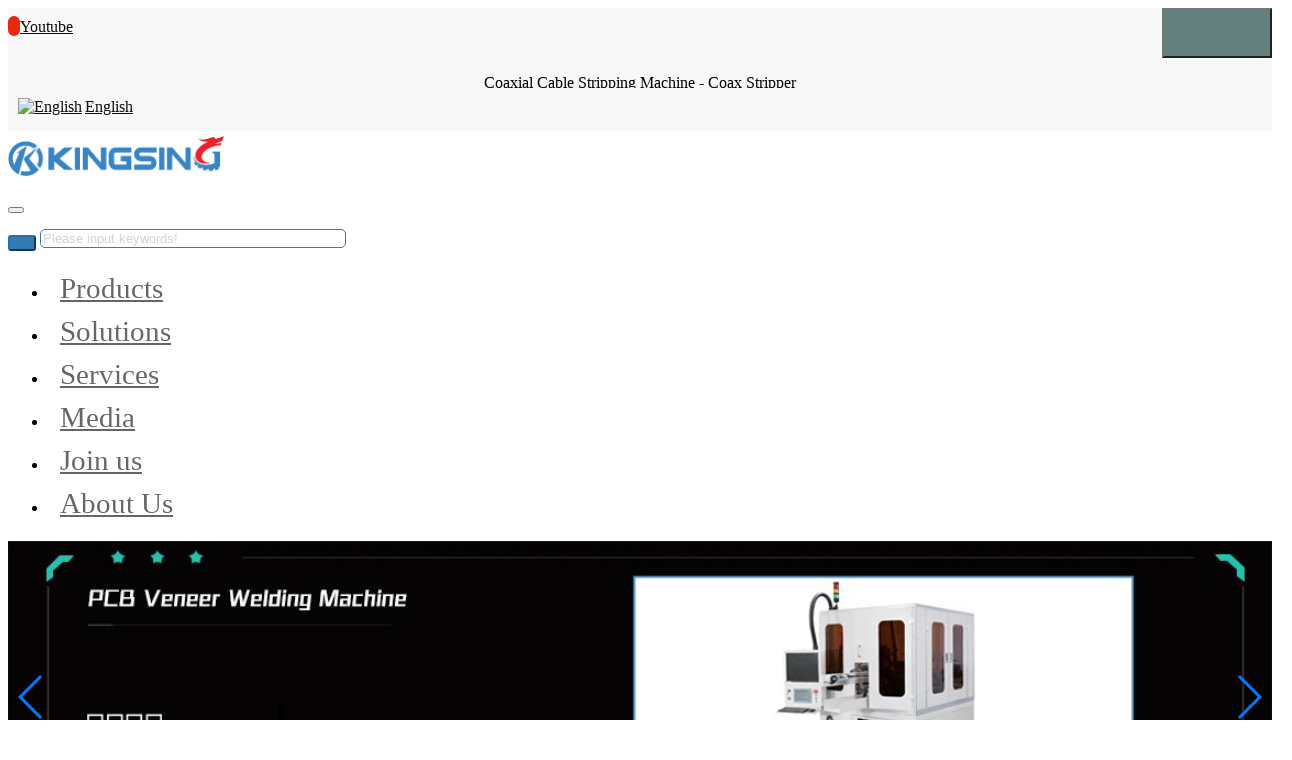

--- FILE ---
content_type: text/html;charset=UTF-8
request_url: https://www.cablestripper.com/product/tag/wire_twisting_machine
body_size: 7920
content:

<!DOCTYPE HTML>
<html class="oxh met-web">
<head>
<meta charset="utf-8">
<meta name="renderer" content="webkit">
<meta http-equiv="X-UA-Compatible" content="IE=edge,chrome=1">
<meta name="viewport" content="width=device-width,initial-scale=1.0,maximum-scale=1.0,minimum-scale=1.0,user-scalable=0,minimal-ui">
<meta name="format-detection" content="telephone=no">
<title>Automatic Wire Twisting Machine - Wire Twister</title>
<meta name="description" content="KINGSING is a leading manufacturer of wire harness processing machines in China, we supply wire cutting and stripping machines, terminal crimping machines, wire sealing & crimping machine, etc. Strict Quality Control, CE Approved, Durable and Affordable!">
<meta name="keywords" content="wire twisting machine, wire twister">
<meta name="generator" content="KINGSING V8.1" data-variable="../../|en|en|kingsing|3|44|0" data-user_name="KINGSING">
<link href="../../favicon.ico?1685161845" rel="shortcut icon" type="image/x-icon">
<link rel="stylesheet" type="text/css" href="../../public/third-party/web/basic.css?1759633394">
<link rel="stylesheet" type="text/css" href="../../public/web/css/metinfo.css?1759633608">
<link rel="stylesheet" type="text/css" href="../../templates/kingsing/cache/kingsing.css?1760182314">
<script type="20fbef060eefc83885786dbd-text/javascript">(function(){var t=navigator.userAgent;(t.indexOf("rv:11")>=0||t.indexOf("MSIE 10")>=0)&&document.write("<script src=\"../../public/third-party/html5shiv/html5shiv.min.js\"><\/script>")})();</script>
</head>
<!--[if lte IE 9]>
<div class="text-xs-center m-b-0 bg-blue-grey-100 alert">
    <button type="button" class="close" aria-label="Close" data-dismiss="alert">
        <span aria-hidden="true">×</span>
    </button>
    You are using a obsolete browser. Please upgrade your browser  to enhance your experience.</div>
<![endif]-->
<body >
<nav id="cd-lateral-nav">
	<ul class="cd-navigation">
				  			<li>
				<a class="level-1" href="../../product/" target='_self'>Products</a>
				  				<ul>
									<li>
						<a class="level-2 " href="https://www.wirestrippingmachine.com/product/list-Cable_Stripping_Machine.html" target='_self'>Cable Stripping Machine</a>
						  					</li>
									<li>
						<a class="level-2 " href="https://www.wirestrippingmachine.com/product/list-Cutting_Stripping.html" target='_self'>Multicore Cable Stripper</a>
						  					</li>
									<li>
						<a class="level-2 " href="https://www.wirestrippingmachine.com/product/list-Stripping_Bending.html" target='_self'>Stripping and Bending</a>
						  					</li>
									<li>
						<a class="level-2 " href="https://www.wirestrippingmachine.com/product/list-Wire_Stripping_Machine.html" target='_self'>Wire Stripping Machine</a>
						  					</li>
									<li>
						<a class="level-2 " href="https://www.wirestrippingmachine.com/product/list-Stripping_Tinning.html" target='_self'>Wire Tinning Machine</a>
						  					</li>
									<li>
						<a class="level-2 " href="https://www.wirestripper.com/product/list-Electric_Wire_Stripper.html" target='_self'>Automatic Wire Stripper</a>
						  					</li>
									<li>
						<a class="level-2 " href="../../product/list-Coaxial_Cable_Stripper.html" target='_self'>Coaxial Cable Stripper</a>
						  					</li>
									<li>
						<a class="level-2 " href="../../product/list-Coaxial_Crimping_Tinning.html" target='_self'>RF Antenna Processing</a>
						  					</li>
									<li>
						<a class="level-2 " href="../../product/list-Cable_Shield_Processing.html" target='_self'>Cable Shield Processing</a>
						  					</li>
									<li>
						<a class="level-2 " href="https://www.wirestripper.com/product/list-Enameled_Wire_Stripper.html" target='_self'>Enameled Wire Stripper</a>
						  					</li>
									<li>
						<a class="level-2 " href="https://www.wirestrippingmachine.com/product/list-Wire_Prefeeder.html" target='_self'>Wire Prefeeding Machine</a>
						  					</li>
									<li>
						<a class="level-2 " href="https://www.wirestrippingmachine.com/product/list-Auxiliary_Equipment.html" target='_self'>Peripherals & Accessories</a>
						  					</li>
								</ul>
							</li>
						  				  				  				  				  			<li>
				<a class="level-1" href="../../about/" target='_self'>About Us</a>
				  				<ul>
									<li>
						<a class="level-2 " href="../../about/Profile.html" target='_self'>Company Profile</a>
						  					</li>
									<li>
						<a class="level-2 " href="../../feedback/" target='_self'>Online Inquiry</a>
						  					</li>
									<li>
						<a class="level-2 " href="../../about/Privacy_Policy.html" target='_self'>Privacy Policy</a>
						  					</li>
									<li>
						<a class="level-2 " href="../../about/Contact_Infomation.html" target='_self'>Contact us</a>
						  					</li>
								</ul>
							</li>
					</ul>
</nav>
<div class="cd-main-content">
<header class="met-top" m-id='met_top' m-type="nocontent">
	<div class="container">
		<div class="row">
			<div class="col-xs-5 col-lg-3">
			  				<span>
					<i class="fa fa-play-circle"></i> <span><a href="https://www.youtube.com/c/KINGSING" class="top_videolink" target="_blank" rel="nofollow">Youtube</a></span>
				</span>
						  			  			</div>
			<div class="col-lg-5 hidden-md-down head_seo"><p>Coaxial Cable Stripping Machine - Coax Stripper</p></div>
			<div class="col-xs-7 col-lg-4 text-xs-right">
				<span class="language">
					<i class="fa fa-globe"></i>
					<span>
						        							<a href="https://www.cablestripper.com/" title="English"><img src="../../public/third-party/flag/en.gif" alt="English">English</a>
											</span>
				</span>
			  			  						</div>
		</div>
	</div>
</header>

<header class='met-head' m-id='met_head' m-type="nocontent">
	<div class="container">
		<div class="met-logo pull-md-left">
			<div class="vertical-align-middle">
				  				<a href="../../" class="met-logo vertical-align pull-xs-left" title="Shanghai Kingsing Auto Co., Ltd.">
								<img src="../..//upload/logo/kingsing.png" alt="Shanghai Kingsing Auto Co., Ltd.">
				</a>
			</div>
			  		</div>
		<div class='met-nav-btn pull-xs-right hidden-md-up'>
			<button id="cd-menu-trigger" type="button" aria-label="Menu" class="navbar-toggler hamburger hamburger-close collapsed met-nav-toggler">
				<span class="sr-only"></span>
				<span class="hamburger-bar"></span>
			</button>
			<button aria-label="Search" class="search-toggler met-search-toggler">
				<i class="fa fa-search"></i>
			</button>
		</div>
		<div class="head-search pull-md-right" id="met-search-collapse">
			                <form method='get' class="page-search-form" role="search" action='../../search/index.php?lang=en'>
            <input type='hidden' name='lang' value='en' />
            <div class="input-search input-search-dark">
                <button type="submit" class="input-search-btn" aria-label="Search"><i class="icon wb-search" aria-hidden="true"></i></button>
                <input
                type="text"
                class="form-control input-lg"
                name="searchword"
                value=""
                placeholder="Please input keywords!"
                >
            </div>
        </form>		</div>
	</div>
</header>
<section class="met-nav" m-id='met_nav' m-type="head_nav">
    <nav class="navbar box-shadow-none">
        <div class="container">
            <div class="row">
                <div id="met-nav-collapse" class="navbar-wrapper">
                    <ul class="nav navbar-nav navlist">
                                                <li class="nav-item">
							<a   href="../../product/" data-id="44" title="Products" class="nav-link  has-sub" target='_self'>Products</a>
						  						  						  						  							<!-- 产品 -->
                            <div id="sub_44" class="submenu-wrapper" m-id="nav_product" m-type="nocontent">
								<div class="submenu-inner">
									<dl class="submenu-col">
										<dt><a href="../../product/" target='_self'>  Product Catalog</a></dt>
										  																				  										<dd><a href="https://www.wirestrippingmachine.com/product/list-Cable_Stripping_Machine.html" target='_self' class="submenu-item">Cable Stripping Machine</a></dd>
																														  										<dd><a href="https://www.wirestrippingmachine.com/product/list-Cutting_Stripping.html" target='_self' class="submenu-item">Multicore Cable Stripper</a></dd>
																														  										<dd><a href="https://www.wirestrippingmachine.com/product/list-Stripping_Bending.html" target='_self' class="submenu-item">Stripping and Bending</a></dd>
																														  										<dd><a href="https://www.wirestrippingmachine.com/product/list-Wire_Stripping_Machine.html" target='_self' class="submenu-item">Wire Stripping Machine</a></dd>
																														  										<dd><a href="https://www.wirestrippingmachine.com/product/list-Stripping_Tinning.html" target='_self' class="submenu-item">Wire Tinning Machine</a></dd>
																														  										<dd><a href="https://www.wirestripper.com/product/list-Electric_Wire_Stripper.html" target='_self' class="submenu-item">Automatic Wire Stripper</a></dd>
																														  																				  																				  																				  																				  																				  																													</dl>
									<dl class="submenu-col">
										<dt></dt>
										  																							  																							  																							  																							  																							  																							  																							  													<dd><a href="../../product/list-Coaxial_Cable_Stripper.html" target='_self' class="submenu-item">Coaxial Cable Stripper</a></dd>
																																			  													<dd><a href="../../product/list-Coaxial_Crimping_Tinning.html" target='_self' class="submenu-item">RF Antenna Processing</a></dd>
																																			  													<dd><a href="../../product/list-Cable_Shield_Processing.html" target='_self' class="submenu-item">Cable Shield Processing</a></dd>
																																			  													<dd><a href="https://www.wirestripper.com/product/list-Enameled_Wire_Stripper.html" target='_self' class="submenu-item">Enameled Wire Stripper</a></dd>
																																			  													<dd><a href="https://www.wirestrippingmachine.com/product/list-Wire_Prefeeder.html" target='_self' class="submenu-item">Wire Prefeeding Machine</a></dd>
																																			  													<dd><a href="https://www.wirestrippingmachine.com/product/list-Auxiliary_Equipment.html" target='_self' class="submenu-item">Peripherals & Accessories</a></dd>
																																										</dl>
									<dl class="submenu-col hidden-lg-down">
										<dt>Hot Product</dt>
										  											<dd><a href="/product/" title="产品名称"><img class="cover-image" data-original="/upload/navimg/cablestripper/product-3.webp" alt="产品名称"><h4>产品名称</h4></a></dd>
																			</dl>
									<dl class="submenu-col submenu-col4 hidden-md-down">
										<dt>New Product</dt>
										<dd><a href="/product/" title="产品名称"><img class="cover-image" data-original="/upload/navimg/cablestripper/product-4.webp" alt="产品名称"><h4>产品名称</h4></a></dd>
									</dl>
									<dl class="submenu-col submenu-col5">
										<dt>New Product</dt>
										<dd><a href="/product/" title="产品名称"><img class="cover-image" data-original="/upload/navimg/cablestripper/product-5.webp" alt="产品名称"><h4>产品名称</h4></a></dd>
									</dl>
								</div>
								<div class="submenu-close"><i class="icon fa-close" aria-hidden="true"></i></div>
							</div>
												  						  						   
						  						  						  												</li>
                                                <li class="nav-item">
							<a   href="../../case/" data-id="46" title="Solutions" class="nav-link  has-sub" target='_self'>Solutions</a>
						  						  						  						  						  						  							<!-- 图片 -->
                            <div id="sub_46" class="submenu-wrapper" m-id="nav_solution" m-type="nocontent">
								<div class="submenu-inner">
									<dl class="submenu-col">
										<dt><a href="../../case/" target='_self'>  Solutions</a></dt>
										  																				<dd><a href="../../case/list-Cut_and_Strip.html" target='_self' class="submenu-item">Cutting & Stripping</a></dd>
																				<dd><a href="../../case/list-Wire_Crimping.html" target='_self' class="submenu-item">Terminal Crimping</a></dd>
																				<dd><a href="../../case/list-Harness_Processing.html" target='_self' class="submenu-item">Harness Processing</a></dd>
																													</dl>
									<dl class="submenu-col">
										<dt></dt>
										<dd></dd>
									</dl>
									<dl class="submenu-col hidden-lg-down">
										<dt>Hot Product</dt>
										<dd><a href="/product/" title="产品名称"><img class="cover-image" data-original="/upload/navimg/cablestripper/solution-3.webp" alt="产品名称"><h4>产品名称</h4></a></dd>
									</dl>
									<dl class="submenu-col submenu-col4 hidden-md-down">
										<dt>New Product</dt>
										<dd><a href="/product/" title="产品名称"><img class="cover-image" data-original="/upload/navimg/cablestripper/solution-4.webp" alt="产品名称"><h4>产品名称</h4></a></dd>
									</dl>
									<dl class="submenu-col submenu-col5">
										<dt>Hot Product</dt>
										<dd><a href="/product/" title="产品名称"><img class="cover-image" data-original="/upload/navimg/cablestripper/solution-5.webp" alt="产品名称"><h4>产品名称</h4></a></dd>
									</dl>
								</div>
								<div class="submenu-close"><i class="icon fa-close" aria-hidden="true"></i></div>
							</div>
												   
						  						  						  												</li>
                                                <li class="nav-item">
							<a   href="../../news/" data-id="43" title="Services" class="nav-link  has-sub" target='_self'>Services</a>
						  						  						  							<!-- 文章 -->
                            <div id="sub_43" class="submenu-wrapper" m-id="nav_news" m-type="nocontent">
								<div class="submenu-inner">
									<dl class="submenu-col">
										<dt><a href="../../news/" target='_self'>  Services</a></dt>
										  																				<dd><a href="../../news/list-After_Service.html" target='_self' class="submenu-item">After Service</a></dd>
																				<dd><a href="../../message/FAQ.html" target='_self' class="submenu-item">Trouble Shooting</a></dd>
																				<dd><a href="../../news/list-Company_News.html" target='_self' class="submenu-item">Company News</a></dd>
																				<dd><a href="../../news/list-Industry_News.html" target='_self' class="submenu-item">Industry News</a></dd>
																													</dl>
									<dl class="submenu-col">
										<dt></dt>
										<dd></dd>
									</dl>
									<dl class="submenu-col hidden-lg-down">
										<dt></dt>
										<dd></dd>
									</dl>
									<dl class="submenu-col submenu-col4 hidden-md-down">
										<dt>Hot Product</dt>
										<dd><a href="/product/" title="产品名称"><img class="cover-image" data-original="/upload/navimg/cablestripper/service-4.webp" alt="产品名称"><h4>产品名称</h4></a></dd>
									</dl>
									<dl class="submenu-col submenu-col5">
										<dt>New Product</dt>
										<dd><a href="/product/" title="产品名称"><img class="cover-image" data-original="/upload/navimg/cablestripper/service-5.webp" alt="产品名称"><h4>产品名称</h4></a></dd>
									</dl>
								</div>
								<div class="submenu-close"><i class="icon fa-close" aria-hidden="true"></i></div>
							</div>
												  						  						  						   
						  						  						  												</li>
                                                <li class="nav-item">
							<a   href="../../download/" data-id="45" title="Media" class="nav-link  has-sub" target='_self'>Media</a>
						  						  						  						  						  							<!-- 下载 -->
                            <div id="sub_45" class="submenu-wrapper" m-id="nav_download" m-type="nocontent">
								<div class="submenu-inner">
									<dl class="submenu-col">
										<dt><a href="../../download/" target='_self'>  Downloads</a></dt>
										  																				  										<dd><a href="../../download/list-Document_Download.html" target='_self' class="submenu-item">Document Download</a></dd>
																														  										<dd><a href="../../download/list-Video_Download.html" target='_self' class="submenu-item">Video Download</a></dd>
																														  										<dd><a href="../../download/list-Software_Download.html" target='_self' class="submenu-item">Software Download</a></dd>
																																							</dl>
									<dl class="submenu-col">
										<dt></dt>
										  											<dd></dd>
																			</dl>
									<dl class="submenu-col hidden-lg-down">
										<dt>Hot Product</dt>
										<dd><a href="/product/" title="产品名称"><img class="cover-image" data-original="/upload/navimg/cablestripper/media-3.webp" alt="产品名称"><h4>产品名称</h4></a></dd>
									</dl>
									<dl class="submenu-col submenu-col4 hidden-md-down">
										<dt>Hot Product</dt>
										<dd><a href="/product/" title="产品名称"><img class="cover-image" data-original="/upload/navimg/cablestripper/media-4.webp" alt="产品名称"><h4>产品名称</h4></a></dd>
									</dl>
									<dl class="submenu-col submenu-col5">
										<dt>New Product</dt>
										<dd><a href="/product/" title="产品名称"><img class="cover-image" data-original="/upload/navimg/cablestripper/media-5.webp" alt="产品名称"><h4>产品名称</h4></a></dd>
									</dl>
								</div>
								<div class="submenu-close"><i class="icon fa-close" aria-hidden="true"></i></div>
							</div>
												  						   
						  						  						  												</li>
                                                <li class="nav-item hidden-md-down">
							<a   href="../../job/list-Careers.html" data-id="47" title="Join us" class="nav-link  has-sub" target='_self' rel='nofollow'>Join us</a>
						  						  						  						  						  						  						  							<!-- 招聘 -->
                            <div id="sub_47" class="submenu-wrapper" m-id="nav_job" m-type="nocontent">
								<div class="submenu-inner">
									<dl class="submenu-col">
										<dt><a href="../../job/list-Careers.html" target='_self' rel='nofollow'>  Careers</a></dt>
										<!--注意：这个cid里面的值不可以用{}框起来！-->
										<dd><a href="../../careers/187.html" target='_self' class="submenu-item">Talent Strategy</a></dd>
										<!--注意：这个cid里面的值不可以用{}框起来！-->
										<dd><a href="../../careers/188.html" target='_self' class="submenu-item">Learning & Growth</a></dd>
										<!--注意：这个cid里面的值不可以用{}框起来！-->
										<dd><a href="../../job/list-Careers.html" target='_self' rel='nofollow' class="submenu-item">Join us</a></dd>
																			</dl>
									<dl class="submenu-col">
										<dt>Professionals</dt>
										<dd></dd>
									</dl>
									<dl class="submenu-col hidden-lg-down">
										<dt>Students & Graduates</dt>
										<dd></dd>
									</dl>
									<dl class="submenu-col submenu-col4 hidden-md-down">
										<dt>Hot Product</dt>
										<dd><a href="/product/" title="产品名称"><img class="cover-image" data-original="/upload/navimg/cablestripper/career-4.webp" alt="产品名称"><h4>产品名称</h4></a></dd>
									</dl>
									<dl class="submenu-col submenu-col5">
										<dt>How Product</dt>
										<dd><a href="/product/" title="产品名称"><img class="cover-image" data-original="/upload/navimg/cablestripper/career-5.webp" alt="产品名称"><h4>产品名称</h4></a></dd>
									</dl>
								</div>
								<div class="submenu-close"><i class="icon fa-close" aria-hidden="true"></i></div>
							</div>
						 
						  						  						  												</li>
                                                <li class="nav-item">
							<a   href="../../about/" data-id="104" title="About Us" class="nav-link  has-sub" target='_self'>About Us</a>
						  						  							<!-- 简介 -->
                            <div id="sub_104" class="submenu-wrapper" m-id="nav_about" m-type="nocontent">
								<div class="submenu-inner">
									<dl class="submenu-col">
										<dt><a href="../../about/" target='_self'>  About us</a></dt>
										  																				<dd><a href="../../about/Profile.html" target='_self' class="submenu-item">Company Profile</a></dd>
																				<dd><a href="../../feedback/" target='_self' class="submenu-item">Online Inquiry</a></dd>
																				<dd><a href="../../about/Privacy_Policy.html" target='_self' class="submenu-item">Privacy Policy</a></dd>
																				<dd><a href="../../about/Contact_Infomation.html" target='_self' class="submenu-item">Contact us</a></dd>
																													</dl>
									<dl class="submenu-col">
										<dt>Contact us</dt>
										<dd><div><i class="fa fa-mobile-phone fa-fw"></i>+86-13795273743</div>
<div><i class="fa fa-phone-square fa-fw"></i>+86-21-67881267</div>
<div><i class="fa fa-fax fa-fw"></i>+86-21-67881269</div>
<div><i class="fa fa-skype fa-fw"></i><a href="skype:wirestrippingmachine?chat" title="Chat on skype">wirestrippingmachine</a></div>
<div><i class="fa fa-envelope-o fa-fw"></i><a href="/cdn-cgi/l/email-protection#9ae9fbf6ffe9daf1f3f4fde9f3f4fdb4f9f5f7" title="Send Email"><span class="__cf_email__" data-cfemail="b3c0d2dfd6c0f3d8daddd4c0daddd49dd0dcde">[email&#160;protected]</span></a></div></dd>
									</dl>
									<dl class="submenu-col hidden-lg-down">
										<dt>Wechat QR Code</dt>
										<dd><img class="cover-image" data-original="/upload/qrcode/wechat/bella.png" alt="QR Code" class="zk-qr"></dd>
									</dl>
									<dl class="submenu-col submenu-col4 hidden-md-down">
										<dt>New Product</dt>
										<dd><a href="/product/" title="产品名称"><img class="cover-image" data-original="/upload/navimg/cablestripper/about-4.webp" alt="产品名称"><h4>产品名称</h4></a></dd>
									</dl>
									<dl class="submenu-col submenu-col5">
										<dt>Hot Product</dt>
										<dd><a href="/about/" title="About KINGSING"><img class="cover-image" data-original="/upload/navimg/cablestripper/about-5.webp" alt="About KINGSING"><h4>About KINGSING</h4></a></dd>
									</dl>
								</div>
								<div class="submenu-close"><i class="icon fa-close" aria-hidden="true"></i></div>
                            </div>
												  						  						  						  						   
						  						  						  												</li>
                                            </ul>
                </div>
            </div>
        </div>
    </nav>
</section>

  <div class="met-banner" m-id='noset' m-type='banner'>
	<div class="container">
		<div class="swiper-container">
			<div class="swiper-wrapper">
								<div class="swiper-slide box  ">
					  <a href="https://www.cablestripper.com/" title="" target='_self'>					<img class="w-full" src="../../upload/banner/cablestripper/banner-1.webp" alt="" pch="0" adh="0" iph="0">
					  </a>					<div class="box-content">
						<h3 class="title">
							  <a href="https://www.cablestripper.com/" title="" target='_self'>														  </a>						</h3>
						<span class="post">
							  <a href="https://www.cablestripper.com/" title="" target='_self'>														  </a>						</span>
					</div>
					<div class="box-logo"><img src="../..//upload/logo/kingsing.png" alt="Shanghai Kingsing Auto Co., Ltd."></div>
				</div>
								<div class="swiper-slide box  ">
					  <a href="https://www.cablestripper.com/" title="" target='_self'>					<img class="w-full" src="../../upload/banner/cablestripper/banner-2.webp" alt="" pch="0" adh="0" iph="0">
					  </a>					<div class="box-content">
						<h3 class="title">
							  <a href="https://www.cablestripper.com/" title="" target='_self'>														  </a>						</h3>
						<span class="post">
							  <a href="https://www.cablestripper.com/" title="" target='_self'>														  </a>						</span>
					</div>
					<div class="box-logo"><img src="../..//upload/logo/kingsing.png" alt="Shanghai Kingsing Auto Co., Ltd."></div>
				</div>
								<div class="swiper-slide box  ">
					  <a href="https://www.cablestripper.com/" title="" target='_self'>					<img class="w-full" src="../../upload/banner/cablestripper/banner-3.webp" alt="" pch="0" adh="0" iph="0">
					  </a>					<div class="box-content">
						<h3 class="title">
							  <a href="https://www.cablestripper.com/" title="" target='_self'>														  </a>						</h3>
						<span class="post">
							  <a href="https://www.cablestripper.com/" title="" target='_self'>														  </a>						</span>
					</div>
					<div class="box-logo"><img src="../..//upload/logo/kingsing.png" alt="Shanghai Kingsing Auto Co., Ltd."></div>
				</div>
								<div class="swiper-slide box  ">
					  <a href="https://www.cablestripper.com/" title="" target='_self'>					<img class="w-full" src="../../upload/banner/cablestripper/banner-4.webp" alt="" pch="0" adh="0" iph="0">
					  </a>					<div class="box-content">
						<h3 class="title">
							  <a href="https://www.cablestripper.com/" title="" target='_self'>														  </a>						</h3>
						<span class="post">
							  <a href="https://www.cablestripper.com/" title="" target='_self'>														  </a>						</span>
					</div>
					<div class="box-logo"><img src="../..//upload/logo/kingsing.png" alt="Shanghai Kingsing Auto Co., Ltd."></div>
				</div>
								<div class="swiper-slide box  ">
					  <a href="https://www.cablestripper.com/" title="" target='_self'>					<img class="w-full" src="../../upload/banner/cablestripper/banner-5.webp" alt="" pch="0" adh="0" iph="0">
					  </a>					<div class="box-content">
						<h3 class="title">
							  <a href="https://www.cablestripper.com/" title="" target='_self'>														  </a>						</h3>
						<span class="post">
							  <a href="https://www.cablestripper.com/" title="" target='_self'>														  </a>						</span>
					</div>
					<div class="box-logo"><img src="../..//upload/logo/kingsing.png" alt="Shanghai Kingsing Auto Co., Ltd."></div>
				</div>
							</div>
			<div class="swiper-pagination"></div>
			<div class="swiper-button-next"></div>
			<div class="swiper-button-prev"></div>
		</div>
	</div>
</div>

<div class="met-inner-body met-product">
    <div class="container">
		<div class="row">
			<div class="col-xl-3 col-lg-4 hidden-md-down met-sidebar">
				  <div class="panel panel-default hidden-md-down" m-type="nocontent">
  	<div class="panel-heading"><h3>Products</h3></div>
	<div class="panel-body">
		<ul class="list-unstyled">
			
			<li>
				<a href="https://www.wirestrippingmachine.com/product/list-Cable_Stripping_Machine.html" title="Cable Stripping Machine" class="" target='_self'>Cable Stripping Machine</a>
				  			</li>
			
			<li>
				<a href="https://www.wirestrippingmachine.com/product/list-Cutting_Stripping.html" title="Multicore Cable Stripper" class="" target='_self'>Multicore Cable Stripper</a>
				  			</li>
			
			<li>
				<a href="https://www.wirestrippingmachine.com/product/list-Stripping_Bending.html" title="Stripping and Bending" class="" target='_self'>Stripping and Bending</a>
				  			</li>
			
			<li>
				<a href="https://www.wirestrippingmachine.com/product/list-Wire_Stripping_Machine.html" title="Wire Stripping Machine" class="" target='_self'>Wire Stripping Machine</a>
				  			</li>
			
			<li>
				<a href="https://www.wirestrippingmachine.com/product/list-Stripping_Tinning.html" title="Wire Tinning Machine" class="" target='_self'>Wire Tinning Machine</a>
				  			</li>
			
			<li>
				<a href="https://www.wirestripper.com/product/list-Electric_Wire_Stripper.html" title="Automatic Wire Stripper" class="" target='_self'>Automatic Wire Stripper</a>
				  			</li>
			
			<li>
				<a href="../../product/list-Coaxial_Cable_Stripper.html" title="Coaxial Cable Stripper" class="" target='_self'>Coaxial Cable Stripper</a>
				  			</li>
			
			<li>
				<a href="../../product/list-Coaxial_Crimping_Tinning.html" title="RF Antenna Processing" class="" target='_self'>RF Antenna Processing</a>
				  			</li>
			
			<li>
				<a href="../../product/list-Cable_Shield_Processing.html" title="Cable Shield Processing" class="" target='_self'>Cable Shield Processing</a>
				  			</li>
			
			<li>
				<a href="https://www.wirestripper.com/product/list-Enameled_Wire_Stripper.html" title="Enameled Wire Stripper" class="" target='_self'>Enameled Wire Stripper</a>
				  			</li>
			
			<li>
				<a href="https://www.wirestrippingmachine.com/product/list-Wire_Prefeeder.html" title="Wire Prefeeding Machine" class="" target='_self'>Wire Prefeeding Machine</a>
				  			</li>
			
			<li>
				<a href="https://www.wirestrippingmachine.com/product/list-Auxiliary_Equipment.html" title="Peripherals & Accessories" class="" target='_self'>Peripherals & Accessories</a>
				  			</li>
				</ul>
	</div>
</div>
<div class="panel panel-default  hidden-md-down" m-id="met_side_list" m-type="nocontent">
  	<div class="panel-heading"><h3>Hot Products</h3></div>
	<div class="panel-body">
		<ol class="hotlist list-unstyled">
		  					<li><a href="../../product/1043.html" class="text-truncate">Automatic RF Coaxial Cable Stripper</a></li>
					<li><a href="../../product/1044.html" class="text-truncate">Rotary Blade Coaxial Cable Stripping Machine</a></li>
					<li><a href="../../product/1045.html" class="text-truncate">Semi-rigid Coaxial Cable Stripping Machine</a></li>
					<li><a href="../../product/1049.html" class="text-truncate">Semi-automatic Rotary Blade Cable Stripping Machine</a></li>
					<li><a href="../../product/1054.html" class="text-truncate">Rotary Blade Coax Cutting and Stripping Machine</a></li>
					<li><a href="../../product/962.html" class="text-truncate">Automatic Coaxial Cable Stripping and Tinning Machine</a></li>
					<li><a href="../../product/1258.html" class="text-truncate">Metal Braid High Frequency Melting Cutting Machine</a></li>
					<li><a href="../../product/1179.html" class="text-truncate">Semi-automatic Coax Stripping Machine</a></li>
					<li><a href="../../product/1046.html" class="text-truncate">Automatic Rotary Blade Cable Stripper</a></li>
					<li><a href="../../product/1047.html" class="text-truncate">Rotary Blade Cable Stripping Machine</a></li>
						</ol>
	</div>
</div>
			</div>
			<div class="col-xl-9 col-lg-8 col-xs-12 met-content">
				  <section class="met-position hidden-md-down" m-id='noset' m-type='nocontent'>
	<ol class="position-list">
		<li class='position-item'>
			<a href="../../" title="Home">Home</a>
		</li>
		        		  			<li class='position-item'>
				<a href="../../product/" title="Products"      >Products</a>
			</li>
						  				  			</ol>
</section>
				  				<div class="custom_info">KINGSING is a leading manufacturer of wire harness processing machines in China, we supply wire cutting and stripping machines, terminal crimping machines, wire sealing & crimping machine, etc. Strict Quality Control, CE Approved, Durable and Affordable!</div>
												  				<div class="row met-product-list met-pager-ajax" data-scale='360x450' m-id="noset">
					  		<div class="col-md-4 col-xs-6">
		<div class="card">
			        			  				<header>Model：KS-S006</header>
									  						  						<figure class="cover">
				<a href="../../product/488.html" title="Cable Shield Brushing Twisting and DC Connector Welding Machine"  target="_self">
					<img class="cover-image"   src="../../upload/thumb_src/450_360/1651207987.jpg" alt="Cable Shield Brushing Twisting and DC Connector Welding Machine">
				</a>
			</figure>
			<h4 class="text-xs-center">
				<a href="../../product/488.html" title="Cable Shield Brushing Twisting and DC Connector Welding Machine"  class="block text-truncate" target="_self">Cable Shield Brushing Twisting and DC Connector Welding Machine</a>
			</h4>
			<div class="float_div">
				<div class="float_list">This machine is specially designed for processing DC cables with braided shielding, it integrates multiple functions and can automatically complete the following actions: jacket stripping, shield brus</div>
				<p class="text-xs-center">
					<a href="../../product/488.html" class="btn btn-default" target="_self">View Detail</a>
				</p>
			</div>
		</div>
	</div>
		<div class="col-md-4 col-xs-6">
		<div class="card">
			        			  				<header>Model：KS-W021</header>
									  						  						<figure class="cover">
				<a href="../../product/601.html" title="Braided Shield Brushing and Twisting Machine"  target="_self">
					<img class="cover-image"   src="../../upload/thumb_src/450_360/1609232018.jpg" alt="Braided Shield Brushing and Twisting Machine">
				</a>
			</figure>
			<h4 class="text-xs-center">
				<a href="../../product/601.html" title="Braided Shield Brushing and Twisting Machine"  class="block text-truncate" target="_self">Braided Shield Brushing and Twisting Machine</a>
			</h4>
			<div class="float_div">
				<div class="float_list">Beautiful shape, small size, portable.Exposed design for automatic clamp is easy to collect loose copper wires together.Install auto wire drawing device, and wire retreat speed is adjustable.Three bru</div>
				<p class="text-xs-center">
					<a href="../../product/601.html" class="btn btn-default" target="_self">View Detail</a>
				</p>
			</div>
		</div>
	</div>
		<div class="col-md-4 col-xs-6">
		<div class="card">
			        			  				<header>Model：KS-A290</header>
									  						  						<figure class="cover">
				<a href="../../product/171.html" title="Braided Shielding Brushing and Twisting Machine"  target="_self">
					<img class="cover-image"   src="../../upload/thumb_src/450_360/1498652904.jpg" alt="Braided Shielding Brushing and Twisting Machine">
				</a>
			</figure>
			<h4 class="text-xs-center">
				<a href="../../product/171.html" title="Braided Shielding Brushing and Twisting Machine"  class="block text-truncate" target="_self">Braided Shielding Brushing and Twisting Machine</a>
			</h4>
			<div class="float_div">
				<div class="float_list">This is a semi-automatic cable shield brushing and twisting machine, it&#39;s able to separate and comb the cable shielding, and twist the shielding together. It can also be used to twist multiple wir</div>
				<p class="text-xs-center">
					<a href="../../product/171.html" class="btn btn-default" target="_self">View Detail</a>
				</p>
			</div>
		</div>
	</div>
					</div>
				  				<div>wire stripping machine, terminal crimping machine, wire crimping machine, wire tinning machine, wire harness processing machine</div>
								<div class='m-t-20 text-xs-center hidden-sm-down' m-type="nosysdata">
					     <div class='met_pager'><span class='PreSpan'>Previous page</span><a href='../../product/tag/wire_twisting_machine' class='Ahover'>1</a><span class='NextSpan'>Next page</span>
					<span class='PageText'>Go to No.</span>
					<input type='text' id='metPageT' data-total='3' data-pageurl='index.php?lang=en&page=||1' value='1' />
					<input type='button' id='metPageB' value='page' /></div>				</div>
				<div class="met_pager met-pager-ajax-link hidden-md-up" m-type="nosysdata" data-plugin="appear" data-animate="slide-bottom" data-repeat="false">
					<button type="button" class="btn btn-primary btn-block btn-squared ladda-button" id="met-pager-btn" data-plugin="ladda" data-style="slide-left" data-url="" data-page="1">
						<i class="icon wb-chevron-down m-r-5" aria-hidden="true"></i>
						See More					</button>
				</div>
							</div>
		</div>
    </div>
</div>
	<footer class="met-foot">
		<div class="container">
			<div class="container-fluid">
				<div class="row hidden-sm-down" m-id="met_foot" m-type="nocontent">
					<div class="col-xl-2 col-lg-3 col-md-4">
						<dl class="footmenu">
													<dt>  Products</dt>
														  							<dd><a href="https://www.wirestrippingmachine.com/product/list-Cable_Stripping_Machine.html" title="Cable Stripping Machine" target='_self'>Cable Stripping Machine</a></dd>
																					  							<dd><a href="https://www.wirestrippingmachine.com/product/list-Cutting_Stripping.html" title="Multicore Cable Stripper" target='_self'>Multicore Cable Stripper</a></dd>
																					  							<dd><a href="https://www.wirestrippingmachine.com/product/list-Stripping_Bending.html" title="Stripping and Bending" target='_self'>Stripping and Bending</a></dd>
																					  							<dd><a href="https://www.wirestrippingmachine.com/product/list-Wire_Stripping_Machine.html" title="Wire Stripping Machine" target='_self'>Wire Stripping Machine</a></dd>
																					  							<dd><a href="https://www.wirestrippingmachine.com/product/list-Stripping_Tinning.html" title="Wire Tinning Machine" target='_self'>Wire Tinning Machine</a></dd>
																					  							<dd><a href="https://www.wirestripper.com/product/list-Electric_Wire_Stripper.html" title="Automatic Wire Stripper" target='_self'>Automatic Wire Stripper</a></dd>
																					  							<dd><a href="../../product/list-Coaxial_Cable_Stripper.html" title="Coaxial Cable Stripper" target='_self'>Coaxial Cable Stripper</a></dd>
																					  														  														  														  														  																			</dl>
					</div>
					<div class="col-xl-2 col-lg-3 col-md-4">
						<dl class="footmenu">
													<dt>  Solutions</dt>
														  							<dd><a href="../../case/list-Cut_and_Strip.html" title="Cutting & Stripping" target='_self'>Cutting & Stripping</a></dd>
																					  							<dd><a href="../../case/list-Wire_Crimping.html" title="Terminal Crimping" target='_self'>Terminal Crimping</a></dd>
																					  							<dd><a href="../../case/list-Harness_Processing.html" title="Harness Processing" target='_self'>Harness Processing</a></dd>
																										</dl>
					</div>
					<div class="col-xl-2 col-lg-3 col-md-4">
						<dl class="footmenu">
													<dt>  Services</dt>
														  							<dd><a href="../../news/list-After_Service.html" title="After Service" target='_self'>After Service</a></dd>
																					  							<dd><a href="../../message/FAQ.html" title="Trouble Shooting" target='_self'>Trouble Shooting</a></dd>
																					  							<dd><a href="../../news/list-Company_News.html" title="Company News" target='_self'>Company News</a></dd>
																					  							<dd><a href="../../news/list-Industry_News.html" title="Industry News" target='_self'>Industry News</a></dd>
																										</dl>
					</div>
					<div class="col-xl-2 col-lg-3 hidden-md-down">
						<dl class="footmenu">
													<dt>  About Us</dt>
														  							<dd><a href="../../about/Profile.html" title="Company Profile" target='_self'>Company Profile</a></dd>
																					  							<dd><a href="../../feedback/" title="Online Inquiry" target='_self'>Online Inquiry</a></dd>
																					  							<dd><a href="../../about/Privacy_Policy.html" title="Privacy Policy" target='_self'>Privacy Policy</a></dd>
																					  							<dd><a href="../../about/Contact_Infomation.html" title="Contact us" target='_self'>Contact us</a></dd>
																										</dl>
					</div>
					  					<div class="col-xl-4 hidden-lg-down friendlink">
						<dl>
							<dt>Our Customer</dt>
							<dd class="row">
							<span class="col-xs-3"><img src="/upload/logo/partner/small/bizlink.jpg" alt="BIZLINK LOGO"></span>
<span class="col-xs-3"><img src="/upload/logo/partner/small/te.jpg" alt="TE LOGO"></span>
<span class="col-xs-3"><img src="/upload/logo/partner/small/alfanar.jpg" alt="ALFANAR LOGO"></span>
<span class="col-xs-3"><img src="/upload/logo/partner/small/amphenol.jpg" alt="AMPHENOL LOGO"></span>
<span class="col-xs-3"><img src="/upload/logo/partner/small/jabil.jpg" alt="JABIL LOGO"></span>
<span class="col-xs-3"><img src="/upload/logo/partner/small/emerson.jpg" alt="EMERSON LOGO"></span>
<span class="col-xs-3"><img src="/upload/logo/partner/small/panasonic.jpg" alt="PANASONIC LOGO"></span>
<span class="col-xs-3"><img src="/upload/logo/partner/small/schneider.jpg" alt="SCHNEIDER LOGO"></span>
<span class="col-xs-3"><img src="/upload/logo/partner/small/delta.jpg" alt="DELTA LOGO"></span>
<span class="col-xs-3"><img src="/upload/logo/partner/small/siemens.jpg" alt="SIEMENS LOGO"></span>
<span class="col-xs-3"><img src="/upload/logo/partner/small/abb.jpg" alt="ABB LOGO"></span>
<span class="col-xs-3"><img src="/upload/logo/partner/small/molex.jpg" alt="MOLEX LOGO"></span>
<span class="col-xs-3"><img src="/upload/logo/partner/big/nissan.jpg" alt="NISSAN LOGO"></span>
<span class="col-xs-3"><img src="/upload/logo/partner/big/bmw.jpg" alt="BMW LOGO"></span>
<span class="col-xs-3"><img src="/upload/logo/partner/big/volex.jpg" alt="VOLEX LOGO"></span>
<span class="col-xs-3"><img src="/upload/logo/partner/big/sakura.jpg" alt="SAKURA LOGO"></span>
							<dd>
						</dl>
					</div>
									</div>
				<div class="row met-contact" m-id="met_contact" m-type="nocontent">
					<div class="col-xl-4 col-lg-5 col-md-7 col-xs-12">
						<address>
						<ul class="list-unstyled">
							<li><strong>Company: </strong>Shanghai Kingsing Auto Co., Ltd.</li>
							<li><strong>Address: </strong>Building 1, No. 258, Shuya Road,</li>
							<li>Songjiang District, Shanghai, China</li>
						</ul>
						</address>
					</div>
					<div class="col-xl-4 col-lg-3 col-md-5 col-sm-6 col-xs-12">
						<address>
						<ul class="list-unstyled">
							<li><strong>Tel: </strong>+86-21-67881267</li>
							<li><strong>WeChat: </strong>+86-13795273743</li>
							<li><strong>Email: </strong><a href="/cdn-cgi/l/email-protection" class="__cf_email__" data-cfemail="750614191006351e1c1b12061c1b125b161a18">[email&#160;protected]</a></li>
						</ul>
						</address>
					</div>
					<div class="col-xl-4 col-lg-4 col-md-12 col-sm-6 hidden-xs-down">
						<div class="row">
							<div class="col-xl-3 hidden-lg-down" id="weixin_img"><a href="#weixin" class="qrcode" data-target="#weixin_popup" data-toggle="modal"  title="Mobile Website"><img class="cover-image" data-original="../..//upload/qrcode/website/cablestripper.com.png" alt="Shanghai Kingsing Auto Co., Ltd."></a></div>
							<div class="col-xl-9 col-lg-12">
								<ul class="row list-inline" m-id='noset' m-type='foot_nav'>
																  									<li class="col-xl-4 col-lg-4 hidden-md col-sm-6 col-xs-12       text-xs-center"><a href="../../product/" target='_self' title="Products">Products</a></li>
																								  									<li class="col-xl-4 col-lg-4 hidden-md col-sm-6 col-xs-12       text-xs-center"><a href="../../case/" target='_self' title="Solutions">Solutions</a></li>
																								  									<li class="col-xl-4 col-lg-4 hidden-md col-sm-6 col-xs-12       text-xs-center"><a href="../../news/" target='_self' title="Services">Services</a></li>
																								  									<li class="col-xl-4 col-lg-4 hidden-md col-sm-6 col-xs-12      hidden-xs-down text-xs-center"><a href="../../download/" target='_self' title="Media">Media</a></li>
																								  									<li class="col-xl-4 col-lg-4 hidden-md col-sm-6 col-xs-12      hidden-xs-down text-xs-center"><a href="../../careers/" target='_self' title="Careers">Careers</a></li>
																								  									<li class="col-xl-4 col-lg-4 hidden-md col-sm-6 col-xs-12      hidden-xs-down text-xs-center"><a href="../../about/" target='_self' title="About Us">About Us</a></li>
																								  									<li class="col-xl-4 col-lg-4 hidden-md col-sm-6 col-xs-12   hidden-sm   hidden-xs-down text-xs-center"><a href="../../member/" target='_self' rel='nofollow' title="Member">Member</a></li>
																								  									<li class="col-xl-4 col-lg-4 hidden-md col-sm-6 col-xs-12   hidden-sm   hidden-xs-down text-xs-center"><a href="../../tags/" target='_self' title="Tags">Tags</a></li>
																								  									<li class="col-xl-4 col-lg-4 hidden-md col-sm-6 col-xs-12   hidden-sm   hidden-xs-down text-xs-center"><a href="../../sitemap/" target='_self' title="Sitemap">Sitemap</a></li>
																								</ul>
							</div>
						</div>
					</div>
				</div>
				<div class="foot_seo hidden-lg-down"><p>coaxial cable stripper|coaxial cable stripping machine|coaxial cable tinning machine|coaxial cable stripping and tinning machine|coaxial cable cutting stripping machine|coaxial cable stripping crimping machine|coax stripping machine|coax stripper|coaxial cable crimping machine</p></div>
			</div>
		</div>
	</footer>
	<footer class="met-copy">
		<div class="container">
			<div class="container-fluid">
				<div class="text-xs-center" id="copyright" m-id='noset' m-type="foot">
					  					  					  					  <div><p>Copyright©<a href="https://www.kingsing.com" title="KINGSING">KINGSING</a> (2000-2021)<span class="hidden-xs-down p-l-10">All Rights Reserved</span></p></div>				</div>
			</div>
		</div>
	</footer>
	<div id="navmask" class="submenu-mask"></div>
</div>
<div class="modal fade" id="weixin_popup" aria-hidden="true" role="dialog" tabindex="-1">
	<div class="modal-dialog modal-center">
		<div class="modal-content">
			<div class="modal-header">
				<button type="button" class="close" data-dismiss="modal" aria-label="Close">
					<span aria-hidden="true">×</span>
				</button>
			</div>
			<div class="modal-body">
				<p class="text-lg-center"><img src="../..//upload/qrcode/website/cablestripper.com.png" alt="Shanghai Kingsing Auto Co., Ltd."></p>
			</div>
			<div class="modal-footer">
			</div>
		</div>
	</div>
</div>
<div id="support" class="hidden-md-down"></div>
<input type="hidden" name="met_lazyloadbg" value="">
<script data-cfasync="false" src="/cdn-cgi/scripts/5c5dd728/cloudflare-static/email-decode.min.js"></script><script src="../../cache/lang_json_en.js?1760182314" type="20fbef060eefc83885786dbd-text/javascript"></script>
<script src="../../public/third-party/web/basic.js?1735997876" type="20fbef060eefc83885786dbd-text/javascript"></script>
<script src="../../public/web/js/metinfo.js?1759633394" data-js_url="../../templates/kingsing/cache/kingsing.js?1760182314" id="met-page-js" type="20fbef060eefc83885786dbd-text/javascript"></script>
<script src="/cdn-cgi/scripts/7d0fa10a/cloudflare-static/rocket-loader.min.js" data-cf-settings="20fbef060eefc83885786dbd-|49" defer></script><script defer src="https://static.cloudflareinsights.com/beacon.min.js/vcd15cbe7772f49c399c6a5babf22c1241717689176015" integrity="sha512-ZpsOmlRQV6y907TI0dKBHq9Md29nnaEIPlkf84rnaERnq6zvWvPUqr2ft8M1aS28oN72PdrCzSjY4U6VaAw1EQ==" data-cf-beacon='{"version":"2024.11.0","token":"c7f9d6bc83014ef084181bb20c1e57d7","r":1,"server_timing":{"name":{"cfCacheStatus":true,"cfEdge":true,"cfExtPri":true,"cfL4":true,"cfOrigin":true,"cfSpeedBrain":true},"location_startswith":null}}' crossorigin="anonymous"></script>
</body>
</html>